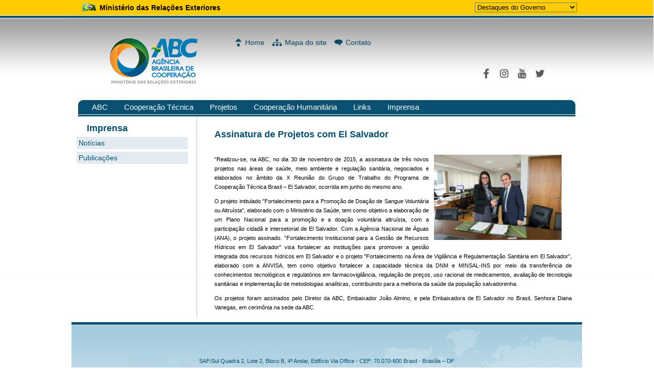

--- FILE ---
content_type: text/html; charset=utf-8
request_url: https://www.abc.gov.br/imprensa/mostrarconteudo/657
body_size: 4771
content:
<!DOCTYPE html>
<html>
<head>
    <meta charset="utf-8" />
    <meta name="viewport" content="width=device-width" />
    <title>Agência Brasileira de Cooperação</title>
    <link href="/Content/ABC/abc.css" rel="stylesheet" type="text/css" />
    <link href="/Content/ABC/menu_horizontal.css" rel="stylesheet" type="text/css" />
    <link href="/Content/ABC/easy_slider.css" rel="stylesheet" type="text/css" />
    <link href="/Content/ABC/custom.css" type="text/css" rel="stylesheet" />
    <link href="/Content/ABC/facebox.css" type="text/css" rel="stylesheet" />
    <link href="/Content/ABC/lightbox.css" type="text/css" rel="stylesheet" />


    <script type="text/javascript" src="/scripts/jquery.js"></script>
    <script type="text/javascript" src="/scripts/easySlider1.7.js"></script>
    <script type='text/javascript' src="/scripts/facebox.js"></script>

    <script type="text/javascript" src="/scripts/angular/textAngular/angular.min.js"></script>
    <script type="text/javascript" src="/scripts/angular/textAngular/angular-resource.min.js"></script>
    <script type="text/javascript" src="/scripts/angular/textAngular/textAngular-sanitize.min.js"></script>
    <script type="text/javascript" src="/scripts/angular/textAngular/textAngular.min.js"></script>
    <script type="text/javascript" src="/scripts/angular/siteAbcApp.js"></script>

    
<style>
    #footer-brasil {
   background: none repeat scroll 0% 0% #0042b1;
   padding: 1em 0px;
   max-width: 100%;
}

    #footer {
   
    background-repeat: repeat-x;
    float: left;
    width: 100%;
    margin-top:1px;
 
}

 

</style>
</head>


<body>
    <div style="display:none">
        <div id="barra-brasil" style="background:x7F7F7F; height: 20px; padding:0 0 0 10px;display:block;">
            <ul id="menu-barra-temp" style="list-style:none;">
                <li style="display:inline; float:left;padding-right:10px; margin-right:10px; border-right:1px solid #EDEDED">
                    <a href="http://brasil.gov.br" style="font-family:Sans,sans-serif; text-decoration:none; color:white;">Portal do Governo Brasileiro</a>
                </li>
                <li>
                    <a style="font-family:Sans,sans-serif; text-decoration:none; color:white;" href="http://epwg.governoeletronico.gov.br/barra/atualize.html">Atualize sua Barra de Governo</a>
                </li>
            </ul>
        </div>
    </div>
    <div id="barra">
        <center>
            <div id="barra_centro" class="combo" style="width:980px; margin-top:5px;">
                <div style="float: left; margin-left: 10px;">
                    <img src="/Content/ABC/imagens/bandeira_home.jpg" />
                </div>
                <div style="float: left; margin-left: 5px; margin-top:2px; font-family: Arial; font-size: 14px;">
                    <b>Ministério das Relações Exteriores</b>
                </div>
                <SELECT class=textoCombo title="Paginas do Governo Federal" tabIndex=1 onchange="javascript:if(this.value != '') window.open(this.value,'ABC','');" size=1 name=sltVoce style="float: right; background-color: #ffcc01;">
                    <OPTION value="" selected>
                        Destaques do
                        Governo
                    </OPTION>
                    <OPTION value=http://www.brasil.gov.br>
                        Portal do
                        Governo Federal
                    </OPTION>
                    <OPTION value=http://www.e.gov.br>
                        Portal
                        de Serviços do Governo
                    </OPTION>
                    <OPTION value=http://www.agenciabrasil.gov.br>
                        Portal da Agência de
                        Notícias
                    </OPTION>
                    <OPTION value=http://www.brasil.gov.br/emquestao>
                        Em Questão
                    </OPTION>
                    <OPTION value=http://www.fomezero.gov.br>
                        Programa Fome
                        Zero
                    </OPTION>
                </SELECT>
            </div>
        </center>
    </div>
    <!-- Fim da Barra do Governo -->

    <div id="corpo">
        <div id="page">

            <div id="topo">
                <a href="/" id="gohome"></a>
                <div id="usa">
                    <a href="/" id="port"></a>
                    <a href="#" onclick="jQuery.facebox('<b>Maintenance Mode</b><br>This content is currently undergoing maintenance.<br>Sorry for the inconvenience.');" id="eng"></a>
                    <a href="#" onclick="jQuery.facebox('<b>Le mode de maintenance</b><br>Ce contenu est actuellement en maintenance.<br>Désolé pour la gêne occasionnée.');" id="fra"></a>
                </div>
                <div id="menu_topo">
                    <a href="/" id="home">Home</a>
                    <a href="#" id="mapa">Mapa do site</a>
                    <a href="/SobreABC/Contato" id="contato">Contato</a>
                </div>
                <div id="menu_redes">
                    <a href="https://www.facebook.com/ABCgovBr/" target="_blank" id="face"></a>
                    <a href="https://www.instagram.com/abcgovbr/" target="_blank" id="insta"></a>
                    <a href="https://www.youtube.com/channel/UCo3qy3AS3QFeYkbY1WGC16w" target="_blank" id="youtube"></a>
                    <a href="https://twitter.com/ABCgovBr" target="_blank" id="twitter"></a>
                </div>
                <div id="links">
                    <ul class="menu-hv">
                        <li>
                            <a href="#">ABC</a>
                            <ul>
                                <li><a href="/SobreABC/Introducao">ABC</a></li>
                                <li><a href="/SobreABC/Introducao">Introdução</a></li>
                                <li><a href="/SobreABC/Historico">Histórico</a></li>
                                <li><a href="/SobreABC/Direcao">Direção e Organograma</a></li>
                                <li><a href="/SobreABC/Transparencia">Transparência</a></li>
                                <li><a href="/SobreABC/Contatos">Contatos</a></li>
                            </ul>
                        </li>
                        <li>
                            <a href="#">Cooperação Técnica</a>
                            <ul>
                                <li><a href="/CooperacaoTecnica/Historico">Cooperação Técnica</a></li>
                                <li><a href="/CooperacaoTecnica/Historico">Histórico</a></li>
                                
                                <li><a href="/CooperacaoTecnica/OBrasileaCooperacao">O Brasil e a Cooperação Técnica Internacional</a></li>
                                <li>
                                    <a href="/CooperacaoTecnica/Vertentes">Vertentes da Cooperação Técnica Internacional</a>
                                    <ul>
                                        <li><a href="/CooperacaoTecnica/ModalidadesCooperacaoTecnica">Modalidades de Cooperação Técnica</a></li>

                                    </ul>
                                </li>
                                <li><a href="/CooperacaoTecnica/AcordosVigentes">Acordos Vigentes</a></li>
                                <li><a href="/imprensa/manuais">Manuais</a></li>
                            </ul>
                        </li>
                        
                        <li>
                            <a href="#">Projetos</a>
                            <ul>
                                <li><a href="/Projetos/CooperacaoSulSul">Projetos</a></li>
                                <li><a href="/Projetos/CooperacaoRecebida">Cooperação Recebida</a></li>
                                <li><a href="/Projetos/CooperacaoSulSul">Cooperação Sul-Sul</a></li>
                                <li><a href="/Projetos/pesquisa">Pesquisa de Projetos</a></li>
                                <li><a href="http://www.abc.gov.br/sigap/" target="_blank">SIGAP</a></li>
                            </ul>
                        </li>
                        <li>
                            <a href="#">Cooperação Humanitária</a>
                            <ul>
                                <li><a href="/Projetos/CooperacaoHumanitaria">Cooperação Humanitária</a></li>
                                <li><a href="/Projetos/CooperacaoHumanitaria">Coordenação-Geral de Cooperação Humanitária (CGCH)</a></li>
                            </ul>
                        </li>
                        
                        <li>
                            <a href="/Link/Links">Links</a>
                            <ul>
                                <li><a href="/Link/Links">Links</a></li>
                                <li><a href="/Link/Biblioteca">Biblioteca</a></li>
                                <li><a href="/Link/Economia">Economia: Informações Estatísticas e Econômicas</a></li>
                                <li><a href="/Link/EducacaoMeioAmbienteCiencia">Educação, Meio Ambiente,  Ciência e Tecnologia</a></li>
                                <li><a href="/Link/GovernosEstrangeiros">Governos Estrangeiros e Agências Bilaterais</a></li>
                                <li><a href="/Link/Organismos">Organismos Internacionais</a></li>
                                <li><a href="/Link/Legislacao">Legislação</a></li>
                                <li><a href="/Link/PoderLegislativo">Poder Legislativo</a></li>
                                
                                <li><a href="/Link/Mercosul">MERCOSUL</a></li>
                                <li><a href="/Link/Abipti">ABIPTI: Associação Brasileira das Instituições de Pesquisa Tecnológica</a></li>
                                <li><a href="/Link/PortalNex">PORTAL NEX</a></li>
                            </ul>
                        </li>

                        <li>
                            <a href="/imprensa">Imprensa</a>
                            <ul>
                                <li><a href="/imprensa">Imprensa</a></li>
                                <li><a href="/imprensa/abc">Notícias</a></li>
                            </ul>
                        </li>
                        <!-- <li><a href="/imprensa/publicacoes">Publicações</a></li>-->
                    </ul>
                </div>
            </div>


            <div id="conteudo" ng-app="siteAbcApp">
                

<div id="pont">
    <div id="menuesquerdo">
        
    <h1 style="margin-left: 20px;">
    <span id="ctl00_menu_secao_principal">Imprensa</span>
</h1>
<span id="ctl00_menu_template_menu">
    <ul class="accordion" id="accordion-1">
        <li><a href="/imprensa/abc">Notícias</a></li>
        <li><a href="/imprensa/publicacoes">Publicações</a></li>
    </ul>
</span>

    </div>
    
    <div id="impressao">
        
    <script>
        var abre_grande = function (id, tamanho) {
            jQuery.facebox('<img src="/api/conteudoimagem/' + id + '/' + tamanho + '">');
        }
        angular.module('siteAbcApp')
            .value('conteudoNoticia', "\u003chtml\u003e\u003cp\u003e\"Realizou-se, na ABC, no dia 30 de novembro de 2015, a assinatura de três novos projetos nas áreas de saúde, meio ambiente e regulação sanitária, negociados e elaborados no âmbito da X Reunião do Grupo de Trabalho do Programa de Cooperação Técnica Brasil – El Salvador, ocorrida em junho do mesmo ano.\r\n\u003cp\u003eO projeto intitulado \"Fortalecimento para a Promoção de Doação de Sangue Voluntária ou Altruísta\", elaborado com o Ministério da Saúde, tem como objetivo a elaboração de um Plano Nacional para a promoção e a doação voluntária altruísta, com a participação cidadã e intersetorial de El Salvador. Com a Agência Nacional de Águas (ANA), o projeto assinado. ”Fortalecimento Institucional para a Gestão de Recursos Hídricos em El Salvador\" visa fortalecer as instituições para promover a gestão integrada dos recursos hídricos em El Salvador e o projeto \"Fortalecimento na Área de Vigilância e Regulamentação Sanitária em El Salvador\", elaborado com a ANVISA, tem como objetivo fortalecer a capacidade técnica da DNM e MINSAL-INS por meio da transferência de conhecimentos tecnológicos e regulatórios em farmacovigilância, regulação de preços, uso racional de medicamentos, avaliação de tecnologia sanitárias e implementação de metodologias analíticas, contribuindo para a melhoria da saúde da população salvadorenha.\r\n\u003cp\u003eOs projetos foram assinados pelo Diretor da ABC, Embaixador João Almino, e pela Embaixadora de El Salvador no Brasil, Senhora Diana Vanegas, em cerimônia na sede da ABC.\u003c/p\u003e\u003c/p\u003e\u003c/p\u003e\u003c/html\u003e")
            .controller('mostrarNoticiaController', function($scope, conteudoNoticia){
                $scope.conteudoNoticia = conteudoNoticia;
            });
    </script>
    <style>
        #noticia table {
            border-collapse: collapse;
        }

        #noticia th, td {
            border: 1px solid;
            padding: 3px;
        }

        #noticia tr:nth-child(even) {
            background-color: #f2f2f2;
        }
    </style>
    </br>
    <div id="noticia" ng-controller="mostrarNoticiaController">
        <span>
            <h1>Assinatura de Projetos com El Salvador</h1>
                    <div class="dir" style="max-width:700px; display: block; margin-left: 20px; margin-top: 28px; cursor: pointer;" id="mostra_imagem_pq_464">
                        <img src="/api/conteudoimagem/422/pq" alt="Assinatura de Projetos com El Salvador" alt="Foto Destaque" border="0" id="fotinho" class="foto1" onclick="abre_grande(422,'gd')" width="250" />
                    </div>
            <b>
                    <div style="text-align: left;">
                        <h4><span style="font-weight: bold;"></span></h4>
                    </div>
            </b>
        </span>
        <div style="text-align:justify;" ta-bind="text" ng-model="conteudoNoticia">
        </div>
                
        <div style="text-align:center;">
        </div>
    </div>

    </div>
</div> 
	







<!---- Exemplo Área da Esquerda

<h1 style="margin-left:20px;">
            <span>Título Rota</span>
        </h1>
        <ul class="accordion" id="accordion-1">
            <li><a href="#">Link1</a></li>
            <li><a href="#">Link2 - Com Filho</a>
                <ul>
                    <li><a href="#"></a></li>       
                </ul>
            </li>
        </ul>
-->
  



<!---- Exemplo Area da Direita
<div id="breadcrumb">
            <a href="#" class="cinzamediohome">Home</a> » <span class="cinzamediohome">Cooperação Técnica »</span>  <a href="#" class="cinzamediohome">Histórico</a> 
        </div>
        <div id="noticia">
            <h1>Título do Conteúdo</h1>
            <p align="justify">Conteudo</p> 
	        <br/>
	        <div class="tools"></div>        
        </div>
-->          


            </div>


            <div id="rodape">
                <div id="rodape_centro">
                    <div id="assinatura">

                    SAF/Sul Quadra 2, Lote 2, Bloco B, 4º Andar, Edifício Via Office - CEP: 70.070-600 Brasil - Brasília – DF
                    <br /><br />
                    Copyright 2012 - Agência Brasileira de Cooperação - Governo da República Federativa do Brasil
                </div> 


                </div>
            </div>
            <div id="footer">
                <div id="footer-brasil"></div>
            </div>
          
        </div>
    </div>

    
    
    <script type="text/javascript" src="/scripts/facebox.js"></script>
    <script type="text/javascript" src="/scripts/js_data.js"></script>


    <script src="http://barra.brasil.gov.br/barra.js" type="text/javascript"></script>
</body>
</html>


--- FILE ---
content_type: text/css
request_url: https://www.abc.gov.br/Content/ABC/easy_slider.css
body_size: 566
content:
/* Easy Slider */

	#slider ul, #slider li,
	#slider2 ul, #slider2 li{	
		margin:0;
		padding:0;
		list-style:none;
		}
	#slider2{margin-top:1em;}
div.legenda {
	color: #FFF;
	background-color: #065172;
	float: left;
	height: 30px;
	width: 450px;
	margin-left: 0px;
	font-size: 12px;
	margin-top: 2px;
	padding: 4px;
}
	#slider li, #slider2 li{
	/* 
			define width and height of list item (slide)
			entire slider area will adjust according to the parameters provided here
		*/ 
		width:450px;
	height:365px;
	overflow:hidden;
		}	
		
	/* numeric controls */	

	ol#controls{
	padding:0;
	height:20px;
	float: right;
	margin-top: -390px;
	margin-right: -10px;
		}
	ol#controls li{
	margin:0 0px 0 0;
	padding: 0;
	float:left;
	list-style:none;
	height:20px;
	line-height:20px;
		}
	ol#controls li a{
	float:left;
	height:20px;
	line-height:20px;
	border:1px solid #ccc;
	background:#70a6bd;
	color:#07415b;
	padding:0 7px;
	text-decoration:none;
		}
ol#controls li.current a, ol#controls li a:hover{
	background:#07415b;
	color:#fff;
		}
	ol#controls li a:focus, #prevBtn a:focus, #nextBtn a:focus{outline:none;}
	
/* // Easy Slider */


--- FILE ---
content_type: text/css
request_url: https://www.abc.gov.br/Content/ABC/custom.css
body_size: 296
content:
.frmCinza { font-family:Arial; font-size:10px; color:#555555; background-color:#e0e0e0; border:1px solid; border-color:#666666; height:19px;} a.frmCinza { font-family:Arial; font-size:10px; color:#555555; background-color:#e0e0e0; border:1px solid; border-color:#666666; text-decoration: none; font-weight: none; height:19px;}.rato { color: #075494; font-size: 11px; font-family: arial; font-weight: normal } a.rato { color: #075494; font-size: 11px; font-family: arial; font-weight: none; text-decoration: underline; }.geral {
	margin: 0px;
	padding: 0px;
	font-family: Tahoma, Verdana, Arial, Helvetica, sans-serif;
	font-size: 11px;
}

--- FILE ---
content_type: text/css
request_url: https://www.abc.gov.br/Content/ABC/lightbox.css
body_size: 396
content:
#lightbox{
	background-color:#eee;
	padding: 10px;
	border-bottom: 2px solid #666;
	border-right: 2px solid #666;
	}
#lightboxDetails{
	font-size: 0.8em;
	padding-top: 0.4em;
	}	
#lightboxCaption{ float: left; }
#keyboardMsg{ float: right; }
#closeButton{ top: 5px; right: 5px; }

#lightbox img{ border: none; clear: both;} 
#overlay img{ border: none; }

#overlay{ background-image: url(../../imagens/overlay.png); }

* html #overlay{
	background-color: #000;
	back\ground-color: transparent;
	background-image: url(imagens/blank.gif);
	filter: progid:DXImageTransform.Microsoft.AlphaImageLoader(src="../../imagens/overlay.png", sizingMethod="scale");
	}
	


--- FILE ---
content_type: application/x-javascript
request_url: https://www.abc.gov.br/scripts/angular/textAngular/angular-resource.min.js
body_size: 3340
content:
/*
 AngularJS v1.2.19
 (c) 2010-2014 Google, Inc. http://angularjs.org
 License: MIT
*/
(function(H,a,A){'use strict';function D(p,g){g=g||{};a.forEach(g,function(a,c){delete g[c]});for(var c in p)!p.hasOwnProperty(c)||"$"===c.charAt(0)&&"$"===c.charAt(1)||(g[c]=p[c]);return g}var v=a.$$minErr("$resource"),C=/^(\.[a-zA-Z_$][0-9a-zA-Z_$]*)+$/;a.module("ngResource",["ng"]).factory("$resource",["$http","$q",function(p,g){function c(a,c){this.template=a;this.defaults=c||{};this.urlParams={}}function t(n,w,l){function r(h,d){var e={};d=x({},w,d);s(d,function(b,d){u(b)&&(b=b());var k;if(b&&
b.charAt&&"@"==b.charAt(0)){k=h;var a=b.substr(1);if(null==a||""===a||"hasOwnProperty"===a||!C.test("."+a))throw v("badmember",a);for(var a=a.split("."),f=0,c=a.length;f<c&&k!==A;f++){var g=a[f];k=null!==k?k[g]:A}}else k=b;e[d]=k});return e}function e(a){return a.resource}function f(a){D(a||{},this)}var F=new c(n);l=x({},B,l);s(l,function(h,d){var c=/^(POST|PUT|PATCH)$/i.test(h.method);f[d]=function(b,d,k,w){var q={},n,l,y;switch(arguments.length){case 4:y=w,l=k;case 3:case 2:if(u(d)){if(u(b)){l=
b;y=d;break}l=d;y=k}else{q=b;n=d;l=k;break}case 1:u(b)?l=b:c?n=b:q=b;break;case 0:break;default:throw v("badargs",arguments.length);}var t=this instanceof f,m=t?n:h.isArray?[]:new f(n),z={},B=h.interceptor&&h.interceptor.response||e,C=h.interceptor&&h.interceptor.responseError||A;s(h,function(a,b){"params"!=b&&("isArray"!=b&&"interceptor"!=b)&&(z[b]=G(a))});c&&(z.data=n);F.setUrlParams(z,x({},r(n,h.params||{}),q),h.url);q=p(z).then(function(b){var d=b.data,k=m.$promise;if(d){if(a.isArray(d)!==!!h.isArray)throw v("badcfg",
h.isArray?"array":"object",a.isArray(d)?"array":"object");h.isArray?(m.length=0,s(d,function(b){"object"===typeof b?m.push(new f(b)):m.push(b)})):(D(d,m),m.$promise=k)}m.$resolved=!0;b.resource=m;return b},function(b){m.$resolved=!0;(y||E)(b);return g.reject(b)});q=q.then(function(b){var a=B(b);(l||E)(a,b.headers);return a},C);return t?q:(m.$promise=q,m.$resolved=!1,m)};f.prototype["$"+d]=function(b,a,k){u(b)&&(k=a,a=b,b={});b=f[d].call(this,b,this,a,k);return b.$promise||b}});f.bind=function(a){return t(n,
x({},w,a),l)};return f}var B={get:{method:"GET"},save:{method:"POST"},query:{method:"GET",isArray:!0},remove:{method:"DELETE"},"delete":{method:"DELETE"}},E=a.noop,s=a.forEach,x=a.extend,G=a.copy,u=a.isFunction;c.prototype={setUrlParams:function(c,g,l){var r=this,e=l||r.template,f,p,h=r.urlParams={};s(e.split(/\W/),function(a){if("hasOwnProperty"===a)throw v("badname");!/^\d+$/.test(a)&&(a&&RegExp("(^|[^\\\\]):"+a+"(\\W|$)").test(e))&&(h[a]=!0)});e=e.replace(/\\:/g,":");g=g||{};s(r.urlParams,function(d,
c){f=g.hasOwnProperty(c)?g[c]:r.defaults[c];a.isDefined(f)&&null!==f?(p=encodeURIComponent(f).replace(/%40/gi,"@").replace(/%3A/gi,":").replace(/%24/g,"$").replace(/%2C/gi,",").replace(/%20/g,"%20").replace(/%26/gi,"&").replace(/%3D/gi,"=").replace(/%2B/gi,"+"),e=e.replace(RegExp(":"+c+"(\\W|$)","g"),function(a,c){return p+c})):e=e.replace(RegExp("(/?):"+c+"(\\W|$)","g"),function(a,c,d){return"/"==d.charAt(0)?d:c+d})});e=e.replace(/\/+$/,"")||"/";e=e.replace(/\/\.(?=\w+($|\?))/,".");c.url=e.replace(/\/\\\./,
"/.");s(g,function(a,e){r.urlParams[e]||(c.params=c.params||{},c.params[e]=a)})}};return t}])})(window,window.angular);
//# sourceMappingURL=angular-resource.min.js.map
